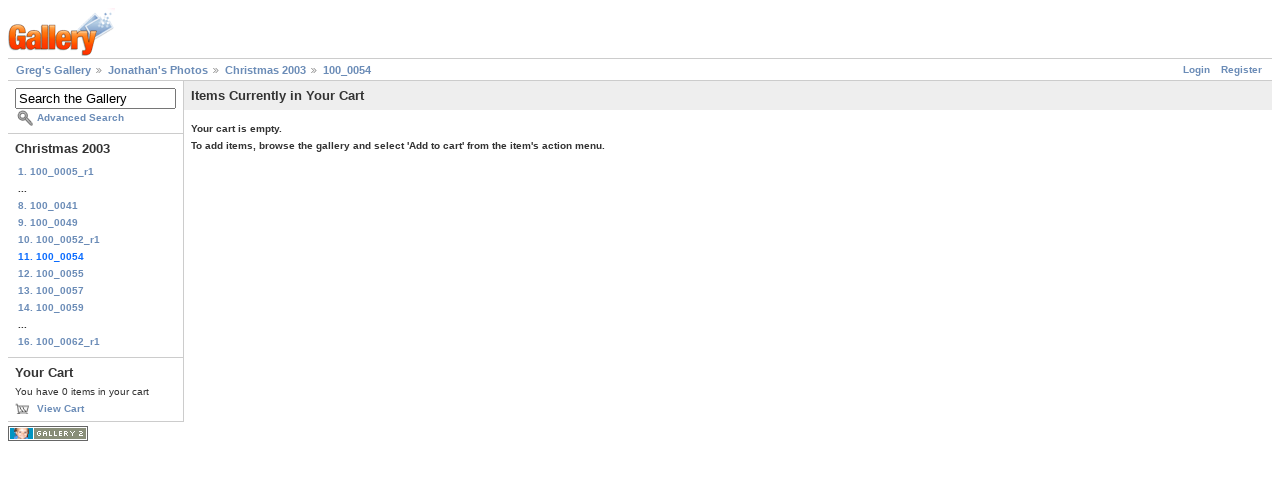

--- FILE ---
content_type: text/html; charset=UTF-8
request_url: https://gregstoll.dyndns.org/gallery2/main.php?g2_view=cart.ViewCart&g2_itemId=1637&g2_GALLERYSID=5029df8b20019580b6a9e364ff9d92d6
body_size: 1689
content:
<!DOCTYPE html PUBLIC "-//W3C//DTD XHTML 1.0 Strict//EN" "http://www.w3.org/TR/xhtml1/DTD/xhtml1-strict.dtd">
<html lang="en-US" xmlns="http://www.w3.org/1999/xhtml">
<head>

<title>View Your Cart</title>
<link rel="stylesheet" type="text/css" href="modules/core/data/gallery.css"/>
<link rel="stylesheet" type="text/css" href="modules/icons/iconpacks/paularmstrongdesigns/icons.css"/>
<script type="text/javascript" src="https://gregstoll.dyndns.org/gallery2/main.php?g2_view=core.CombinedJavascript&amp;g2_key=fa95332dfcc53544ae3688a835fdd98b"></script>
<meta http-equiv="Content-Type" content="text/html; charset=UTF-8"/>
<link rel="stylesheet" type="text/css" href="themes/matrix/theme.css"/>
</head>
<body class="gallery">
<div id="gallery" class="safari">
<div id="gsHeader">
<a href="main.php"><img src="images/galleryLogo_sm.gif"
width="107" height="48" alt=""/></a>
</div>
<div id="gsNavBar" class="gcBorder1">
<div class="gbSystemLinks">
<span class="block-core-SystemLink">
<a href="main.php?g2_view=core.UserAdmin&amp;g2_subView=core.UserLogin&amp;g2_return=%2Fgallery2%2Fmain.php%3Fg2_view%3Dcart.ViewCart%26g2_itemId%3D1637%26">Login</a>
</span>

<span class="block-core-SystemLink">
<a href="main.php?g2_view=core.UserAdmin&amp;g2_subView=register.UserSelfRegistration&amp;g2_return=%2Fgallery2%2Fmain.php%3Fg2_view%3Dcart.ViewCart%26g2_itemId%3D1637%26">Register</a>
</span>



</div>
<div class="gbBreadCrumb">
<div class="block-core-BreadCrumb">
<a href="main.php?g2_highlightId=1559" class="BreadCrumb-1">
Greg's Gallery</a>
<a href="v/jonathan/?g2_highlightId=1598" class="BreadCrumb-2">
Jonathan's Photos</a>
<a href="v/jonathan/album02/?g2_highlightId=1637" class="BreadCrumb-3">
Christmas 2003</a>
<a href="v/jonathan/album02/100_0054.jpg.html" class="BreadCrumb-4">
100_0054</a>
</div>
</div>
</div>
<table width="100%" cellspacing="0" cellpadding="0">
<tr valign="top">
<td id="gsSidebarCol">
<div id="gsSidebar" class="gcBorder1">

<div class="block-search-SearchBlock gbBlock">
<form id="search_SearchBlock" action="main.php" method="get" onsubmit="return search_SearchBlock_checkForm()">
<div>
<input type="hidden" name="g2_return" value="/gallery2/main.php?g2_view=cart.ViewCart&amp;g2_itemId=1637"/>
<input type="hidden" name="g2_formUrl" value="/gallery2/main.php?g2_view=cart.ViewCart&amp;g2_itemId=1637"/>
<input type="hidden" name="g2_authToken" value="fbaab0f2f0f6"/>

<input type="hidden" name="g2_view" value="search.SearchScan"/>
<input type="hidden" name="g2_form[formName]" value="search_SearchBlock"/>
<input type="text" id="searchCriteria" size="18"
name="g2_form[searchCriteria]"
value="Search the Gallery"
onfocus="search_SearchBlock_focus()"
onblur="search_SearchBlock_blur()"
class="textbox"/>
<input type="hidden" name="g2_form[useDefaultSettings]" value="1" />
</div>
<div>
<a href="main.php?g2_view=search.SearchScan&amp;g2_form%5BuseDefaultSettings%5D=1&amp;g2_return=%2Fgallery2%2Fmain.php%3Fg2_view%3Dcart.ViewCart%26g2_itemId%3D1637%26"
class="gbAdminLink gbLink-search_SearchScan advanced">Advanced Search</a>
</div>
</form>
</div>


<div class="block-core-PeerList gbBlock">
<h3 class="parent"> Christmas 2003 </h3>
<a href="v/jonathan/album02/100_0005_r1.jpg.html">
1. 100_0005_r1
</a>
<span class="neck">...</span>
<a href="v/jonathan/album02/100_0041.jpg.html">
8. 100_0041
</a>
<a href="v/jonathan/album02/100_0049.jpg.html">
9. 100_0049
</a>
<a href="v/jonathan/album02/100_0052_r1.jpg.html">
10. 100_0052_r1
</a>
<span class="current">
11. 100_0054
</span>
<a href="v/jonathan/album02/100_0055.jpg.html">
12. 100_0055
</a>
<a href="v/jonathan/album02/100_0057.jpg.html">
13. 100_0057
</a>
<a href="v/jonathan/album02/100_0059.jpg.html">
14. 100_0059
</a>
<span class="neck">...</span>
<a href="v/jonathan/album02/100_0062_r1.jpg.html">
16. 100_0062_r1
</a>
</div>




<div class="block-cart-ShowCart gbBlock">
<h3> Your Cart </h3>
<p>
You have 0 items in your cart
</p>
<a class="gbAdminLink gbLink-cart_ViewCart" href="main.php?g2_view=cart.ViewCart&amp;g2_itemId=1637">View Cart</a>
</div>
</div>
</td>
<td>
<div class="gbBlock gcBackground1">
<h2> Items Currently in Your Cart </h2>
</div>
<div class="gbBlock"><strong>
<p> Your cart is empty. </p>
<p>
To add items, browse the gallery and select 'Add to cart' from the item's action menu.
</p>
</strong>
</div>
</td>
</tr>
</table>
<div id="gsFooter">

<a href="http://gallery.sourceforge.net"><img src="images/gallery.gif" alt="Powered by Gallery v2.3" title="Powered by Gallery v2.3" style="border-style: none" width="80" height="15"/></a>


</div>
  </div>
<script type="text/javascript">
// <![CDATA[
search_SearchBlock_init('Search the Gallery', 'Please enter a search term.', 'Searching in progress, please wait!');
// ]]>
</script>


</body>
</html>